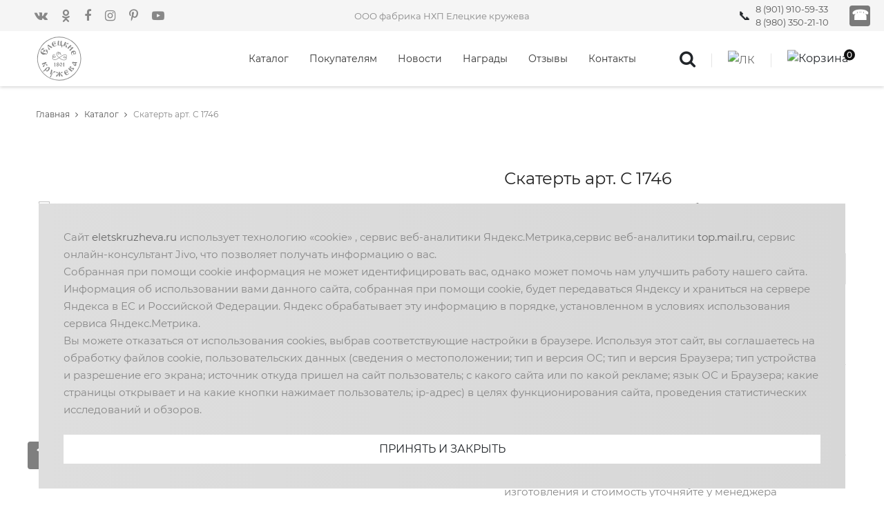

--- FILE ---
content_type: text/html; charset=UTF-8
request_url: https://eletskruzheva.ru/product/skatert-art-s-1746
body_size: 14984
content:
<!DOCTYPE html>
<html xml:lang="ru" lang="ru">
<head>
<meta http-equiv="Content-Type" content="text/html; charset=UTF-8" />
<meta name="robots" content="index, follow" />
<meta name="keywords" content="Скатерть арт. С 1746, 437 400 руб., Каталог, Елецкие кружева" />
<meta name="description" content="★ Купить Скатерть арт. С 1746 по цене 437 400 руб., Каталог ★ Елецкие кружева, доставка" />
<script data-skip-moving="true">(function(w, d, n) {var cl = "bx-core";var ht = d.documentElement;var htc = ht ? ht.className : undefined;if (htc === undefined || htc.indexOf(cl) !== -1){return;}var ua = n.userAgent;if (/(iPad;)|(iPhone;)/i.test(ua)){cl += " bx-ios";}else if (/Windows/i.test(ua)){cl += ' bx-win';}else if (/Macintosh/i.test(ua)){cl += " bx-mac";}else if (/Linux/i.test(ua) && !/Android/i.test(ua)){cl += " bx-linux";}else if (/Android/i.test(ua)){cl += " bx-android";}cl += (/(ipad|iphone|android|mobile|touch)/i.test(ua) ? " bx-touch" : " bx-no-touch");cl += w.devicePixelRatio && w.devicePixelRatio >= 2? " bx-retina": " bx-no-retina";if (/AppleWebKit/.test(ua)){cl += " bx-chrome";}else if (/Opera/.test(ua)){cl += " bx-opera";}else if (/Firefox/.test(ua)){cl += " bx-firefox";}ht.className = htc ? htc + " " + cl : cl;})(window, document, navigator);</script>


<link href="/bitrix/js/ui/design-tokens/dist/ui.design-tokens.css?172064226726358" type="text/css"  rel="stylesheet" />
<link href="/bitrix/js/ui/fonts/opensans/ui.font.opensans.css?17206413742555" type="text/css"  rel="stylesheet" />
<link href="/bitrix/js/main/popup/dist/main.popup.bundle.css?172064188929861" type="text/css"  rel="stylesheet" />
<link href="/local/templates/.default/components/bitrix/catalog.element/main2/style.css?17127399015508" type="text/css"  rel="stylesheet" />
<link href="/bitrix/components/arturgolubev/yandex.share/templates/.default/style.css?1629047712322" type="text/css"  rel="stylesheet" />
<link href="/local/components/elkruz/main.feedback/templates/callproduct/style.css?1760616658935" type="text/css"  rel="stylesheet" />
<link href="/local/templates/.default/components/bitrix/catalog.section/set/style.css?1645366195570" type="text/css"  rel="stylesheet" />
<link href="/local/tmplfiles/vendor/bootstrap/css/bootstrap.min.css?1604316446124962" type="text/css"  data-template-style="true"  rel="stylesheet" />
<link href="/local/tmplfiles/fonts/font-awesome-4.7.0/css/font-awesome.min.css?160431644531000" type="text/css"  data-template-style="true"  rel="stylesheet" />
<link href="/local/tmplfiles/fonts/themify/themify-icons.css?160431644616435" type="text/css"  data-template-style="true"  rel="stylesheet" />
<link href="/local/tmplfiles/fonts/Linearicons-Free-v1.0.0/icon-font.min.css?16043164457354" type="text/css"  data-template-style="true"  rel="stylesheet" />
<link href="/local/tmplfiles/fonts/elegant-font/html-css/style.css?160431644625237" type="text/css"  data-template-style="true"  rel="stylesheet" />
<link href="/local/tmplfiles/vendor/animate/animate.css?160431644623848" type="text/css"  data-template-style="true"  rel="stylesheet" />
<link href="/local/tmplfiles/vendor/css-hamburgers/hamburgers.min.css?160431644619686" type="text/css"  data-template-style="true"  rel="stylesheet" />
<link href="/local/tmplfiles/vendor/animsition/css/animsition.min.css?160431644627478" type="text/css"  data-template-style="true"  rel="stylesheet" />
<link href="/local/tmplfiles/vendor/select2/select2.min.css?160431644615196" type="text/css"  data-template-style="true"  rel="stylesheet" />
<link href="/local/tmplfiles/vendor/daterangepicker/daterangepicker.css?16043164468163" type="text/css"  data-template-style="true"  rel="stylesheet" />
<link href="/local/tmplfiles/vendor/slick/slick.css?16043164461776" type="text/css"  data-template-style="true"  rel="stylesheet" />
<link href="/local/tmplfiles/vendor/lightbox2/css/lightbox.min.css?16043164462846" type="text/css"  data-template-style="true"  rel="stylesheet" />
<link href="/local/tmplfiles/css/util.css?1748009940110452" type="text/css"  data-template-style="true"  rel="stylesheet" />
<link href="/local/tmplfiles/css/main.css?176061648950898" type="text/css"  data-template-style="true"  rel="stylesheet" />
<link href="/local/tmplfiles/css/jquery.fancybox.min.css?160431644612795" type="text/css"  data-template-style="true"  rel="stylesheet" />
<link href="/local/templates/.default/components/bitrix/search.form/top/style.css?1629373991732" type="text/css"  data-template-style="true"  rel="stylesheet" />
<link href="/local/templates/.default/components/bitrix/sale.basket.basket.line/.default/style.css?16043164464401" type="text/css"  data-template-style="true"  rel="stylesheet" />
<link href="/local/templates/main/template_styles.css?1737030711434" type="text/css"  data-template-style="true"  rel="stylesheet" />







	<meta name="viewport" content="width=device-width, initial-scale=1">
	<meta name="cmsmagazine" content="351820ed114bbfa0aa8ab0957b9aa984" />
    <meta name="yandex-verification" content="39db6ab34b15e84a" />
<meta property="og:type" content="website">
	<meta property="og:title" content="Скатерть арт. С 1746">
	<meta property="og:url" content="https://eletskruzheva.ru/product/skatert-art-s-1746">
	    <meta property="og:description" content="★ Купить Скатерть арт. С 1746 по цене 437 400 руб., Каталог ★ Елецкие кружева, доставка">
	    <meta property="og:image" content="/upload/dev2fun.imagecompress/webp/iblock/511/3yjkmq9krg88kmuy96njaivscgdv9j5r/zagruzka.webp"/>
    <meta property="og:image:width" content="1200">
    <meta property="og:image:height" content="763">
			
 <title>Скатерть арт. С 1746 | Елецкие кружева</title>
</head>
<body class="animsition" >
<div id="panel"></div>
	<header class="header1">
		<div class="container-menu-header" >
			<div class="topbar">
				<div class="topbar-social"><a href="https://vk.com/club58307403" class="topbar-social-item fa fa-vk" target="_blank"></a>
<a href="https://ok.ru/profile/576745640652" class="topbar-social-item fa fa-odnoklassniki" target="_blank"></a>
<a href="https://www.facebook.com/people/Eletskie-Kruzheva/100007458769495" class="topbar-social-item fa fa-facebook" target="_blank"></a>
<a href="https://www.instagram.com/eletskiekruzheva/" class="topbar-social-item fa fa-instagram" target="_blank"></a>
<a href="https://www.pinterest.ru/eletskiek/" class="topbar-social-item fa fa-pinterest-p" target="_blank"></a>
<a href="https://www.youtube.com/user/eletskruzheva" class="topbar-social-item fa fa-youtube-play" target="_blank"></a>
</div>
				<span class="topbar-child1">ООО фабрика НХП Елецкие кружева</span>
<!--                <div class="topbar-child2">--><!--</div>-->
                <span class="topbar-phone"><a href="tel:89019105933" title="" class="s-text7">8 (901) 910-59-33</a>
                    <a href="tel:89803502110" title="" class="s-text7">8 (980) 350-21-10</a>
                </span>
                                <a data-fancybox data-type="ajax" data-src="/ajax/form.php?type=callback" href="javascript:void(0);">
                    <div class="call r-button">&#9742;</div>
                </a>
            </div>
			<div class="wrap_header">
				<a href="/" class="logo">
					<img src="/local/tmplfiles/images/icons/logo.svg" alt="eletskruzheva.ru" class="logo-short">
					<img src="/local/tmplfiles/images/icons/logo__full.svg" alt="eletskruzheva.ru" class="logo-full">
									</a>
				

<div class="wrap_menu">
<nav class="menu">

<ul class="main_menu">

	<li>
		<a href="/catalog/" class="" >Каталог</a>
	</li>
	<li>
		<a href="/pokupatelyam/" class="" >Покупателям</a>
	</li>
	<li>
		<a href="/news/" class="" >Новости</a>
	</li>
	<li>
		<a href="/nagrady/" class="" >Награды</a>
	</li>
	<li>
		<a href="/otzyvy/" class="" >Отзывы</a>
	</li>
	<li>
		<a href="/kontakty/" class="" >Контакты</a>
	</li>
</ul>

</nav>
</div>


				<div class="header-icons">
                    <i class="icon-search fs-25 fa fa-search" aria-hidden="true"></i>
                    <span class="linedivide1"></span>
					<a href="/personal/profile/" class="header-wrapicon1 dis-block">
						<img src="/upload/dev2fun.imagecompress/webp/local/tmplfiles/images/icons/icon-header-01.webp" class="header-icon1" alt="ЛК">
					</a>
					<span class="linedivide1"></span>
					<div class="header-wrapicon2">
						<img src="/upload/dev2fun.imagecompress/webp/local/tmplfiles/images/icons/icon-header-02.webp" class="header-icon1 js-show-header-dropdown" alt="Корзина">
<span class="header-icons-noti" id="posCart">0</span>
						<div class="header-cart header-dropdown">
							<div class="header-cart-buttons">
								<div class="header-cart-wrapbtn">
									<a href="/personal/cart/" class="flex-c-m size1 bg1 bo-rad-20 hov1 s-text1 trans-0-4">
										Корзина
									</a>
								</div>

<!--								<div class="header-cart-wrapbtn">-->
<!--									<a href="/personal/order/" class="flex-c-m size1 bg1 bo-rad-20 hov1 s-text1 trans-0-4">-->
<!--										Заказать-->
<!--									</a>-->
<!--								</div>-->
							</div>
						</div>
					</div>
				</div>
                
<div class="search-product pos-relative bo4 of-hidden" id="search_line" style="">
	<form action="/search/">
	<input class="s-text p-l-23 p-r-50" type="text" name="q" placeholder="поиск">
       	<button class="btn-search flex-c-m ab-r-m color2 color0-hov trans-0-4">
		<i class="fs-25 fa fa-search" aria-hidden="true"></i>
	</button>
	</form>
</div>

			</div>
		</div>
		<div class="wrap_header_mobile">
			<a href="/" class="logo-mobile">ООО фабрика НХП Елецкие кружева</a>
			<div class="btn-show-menu">
				<div class="header-icons-mobile">
					<i class="icon-search fs-25 fa fa-search" aria-hidden="true"></i>
					<span class="linedivide2"></span>
					<a href="/personal/profile/" class="header-wrapicon1 dis-block">
						<img src="/upload/dev2fun.imagecompress/webp/local/tmplfiles/images/icons/icon-header-01.webp" class="header-icon1" alt="ЛК">
					</a>

					<span class="linedivide2"></span>

					<a href="/personal/cart/" class="header-wrapicon1 dis-block">
						<img src="/upload/dev2fun.imagecompress/webp/local/tmplfiles/images/icons/icon-header-02.webp" class="header-icon1" alt="Корзина">
					</a>
					</div>
				</div>

				<div class="btn-show-menu-mobile hamburger hamburger--squeeze">
					<span class="hamburger-box">
						<span class="hamburger-inner"></span>
					</span>
				</div>
				
<div class="search-product pos-relative bo4 of-hidden" id="search_line" style="">
	<form action="/search/">
	<input class="s-text p-l-23 p-r-50" type="text" name="q" placeholder="поиск">
       	<button class="btn-search flex-c-m ab-r-m color2 color0-hov trans-0-4">
		<i class="fs-25 fa fa-search" aria-hidden="true"></i>
	</button>
	</form>
</div>

			</div>

		<!--</div>-->

		<div class="wrap-side-menu" >
			<nav class="side-menu">
				<ul class="main-menu">
					<li class="item-topbar-mobile p-l-20 p-t-8 p-b-8"  style="min-height:42px;">
						<!-- <div class="topbar-child1">
							
<div class="search-product pos-relative bo4 of-hidden" id="search_line_main" style="position:absolute; right:8px;">
	<form action="/search/">
	<input class="s-text7 p-l-23 p-r-50" type="text" name="q" placeholder="поиск">
       	<button class="flex-c-m size5 ab-r-m color2 color0-hov trans-0-4">
		<i class="fs-12 fa fa-search" aria-hidden="true"></i>
	</button>
	</form>
</div>

						</div> -->
					</li>
										<li class="item-topbar-mobile p-l-10">
						<div class="topbar-social-mobile"><a href="https://vk.com/club58307403" class="topbar-social-item fa fa-vk" target="_blank"></a>
<a href="https://ok.ru/profile/576745640652" class="topbar-social-item fa fa-odnoklassniki" target="_blank"></a>
<a href="https://www.facebook.com/people/Eletskie-Kruzheva/100007458769495" class="topbar-social-item fa fa-facebook" target="_blank"></a>
<a href="https://www.instagram.com/eletskiekruzheva/" class="topbar-social-item fa fa-instagram" target="_blank"></a>
<a href="https://www.pinterest.ru/eletskiek/" class="topbar-social-item fa fa-pinterest-p" target="_blank"></a>
<a href="https://www.youtube.com/user/eletskruzheva" class="topbar-social-item fa fa-youtube-play" target="_blank"></a>
</div>
					</li>
						<li class="item-menu-mobile"><a href="/catalog/">Каталог</a></li>
	<li class="item-menu-mobile"><a href="/pokupatelyam/">Покупателям</a></li>
	<li class="item-menu-mobile"><a href="/news/">Новости</a></li>
	<li class="item-menu-mobile"><a href="/nagrady/">Награды</a></li>
	<li class="item-menu-mobile"><a href="/otzyvy/">Отзывы</a></li>
	<li class="item-menu-mobile"><a href="/kontakty/">Контакты</a></li>
				</ul>
			</nav>
		</div>
	</header>

<div class="bread-crumb bgwhite flex-w p-l-52 p-r-15 p-t-30 p-l-15-sm" itemscope itemtype="http://schema.org/BreadcrumbList"><span class="s-text17" itemprop="itemListElement" itemscope itemtype="http://schema.org/ListItem"><a class="s-text16" href="/" title="Главная" itemprop="item" id="bx_breadcrumb_0"><span itemprop="name">Главная</span><i class="fa fa-angle-right m-l-8 m-r-9" aria-hidden="true"></i><meta itemprop="position" content="1" /></a></span><span class="s-text17" itemprop="itemListElement" itemscope itemtype="http://schema.org/ListItem"><a class="s-text16" href="/catalog/catalog/" title="Каталог" itemprop="item" id="bx_breadcrumb_1"><span itemprop="name">Каталог</span><i class="fa fa-angle-right m-l-8 m-r-9" aria-hidden="true"></i><meta itemprop="position" content="2" /></a></span><span class="s-text17" itemprop="itemListElement" itemscope itemtype="http://schema.org/ListItem"><link href="" itemprop="item"><span itemprop="name">Скатерть арт. С 1746</span><meta itemprop="position" content="3" /></span></div>



<div class="container bgwhite p-t-35 p-b-80" itemscope itemtype="http://schema.org/Product">
    <span itemprop="name" style="display: none">Скатерть арт. С 1746</span>
	        <span itemprop="description" style="display: none">★ Купить Скатерть арт. С 1746 по цене 437 400 руб., Каталог ★ Елецкие кружева, доставка</span>
	    <div class="flex-w flex-sb">
        <div class="w-size13 p-t-30 respon5">

            <!-- Слайдеры -->

            

                <div class="wrapper-sliders flex-sb flex-w">
                    <div class="thumbnail-slider">
                                                                                                                <div class="thumbnail-slider__item" data-thumb="/upload/dev2fun.imagecompress/webp/resize_cache/iblock/8b5/6zv3nnhv644gv3y72r92rmu5we4jd3o0/60_60_2/724b0a2b5fbb3c87082ea74a006a744bbd05de09.webp">
                                    <img src="/upload/dev2fun.imagecompress/webp/resize_cache/iblock/8b5/6zv3nnhv644gv3y72r92rmu5we4jd3o0/60_60_2/724b0a2b5fbb3c87082ea74a006a744bbd05de09.webp" alt="Скатерть арт. С 1746" itemprop="image">
                                </div>
                                                                        </div>

                    <div class="general-slider">
                                                                                        <div class="general-slider__item" data-thumb="41658">
                                    <a href="/upload/dev2fun.imagecompress/webp/iblock/8b5/6zv3nnhv644gv3y72r92rmu5we4jd3o0/724b0a2b5fbb3c87082ea74a006a744bbd05de09.webp" data-fancybox="gallery" data-caption="Скатерть арт. С 1746">
                                        <img  data-lazy="/upload/dev2fun.imagecompress/webp/iblock/8b5/6zv3nnhv644gv3y72r92rmu5we4jd3o0/724b0a2b5fbb3c87082ea74a006a744bbd05de09.webp" alt="Скатерть арт. С 1746">
                                    </a>
                                </div>
                                                    </div>
                </div>
			
<div class="yandex-share-panel ar_al_right">
		<div class="ya-share-wrap"><div class="ya-share2" data-services="vkontakte,facebook,odnoklassniki,viber,whatsapp,telegram"  ></div></div>
</div>
        </div>
		        <div class="w-size14 p-t-30 respon5" itemprop="offers" itemscope itemtype="http://schema.org/Offer">
            <h4 class="product-detail-name m-text16 p-b-13" itemprop="name">Скатерть арт. С 1746</h4>
            <span class="m-text17" id="price" itemprop="price">
                    <span>Цена: <span id="PRICE">437 400 руб.</span></span>
            </span>
            <p class="s-text8 p-t-10"></p>
            <div class="action-add p-t-30 p-b-30">
                <div class="flex-m flex-w p-b-10">
                    <div class="s-text15 w-size15 t-center">
                        Вариант
                    </div>
                    <div class="rs2-select2 rs3-select2 bo4 of-hidden w-size16">
                        <select class="selection-2" name="offers" id="offers">
							                                <option value="56399"  selected>Скатерть арт. С 1746</option>
							                        </select>
                    </div>
                </div>
				                <div class="flex-c-str flex-w p-t-10">
                    <div class="flex-m flex-w">
                                                <div class="flex-w bo5 of-hidden m-r-22 m-l-22 m-t-10 m-b-10">
                            <button class="btn-num-product-down color1 flex-c-m size7 bg8 eff2">
                                <i class="fs-12 fa fa-minus" aria-hidden="true"></i>
                            </button>

                            <input class="size8 m-text18 t-center num-product" type="number" name="num-product" id="num-product" value="1">

                            <button class="btn-num-product-up color1 flex-c-m size7 bg8 eff2">
                                <i class="fs-12 fa fa-plus" aria-hidden="true"></i>
                            </button>
                        </div>
                                                <div class="btn-addcart-product-detail size9 trans-0-4 m-t-10 m-b-10">
                                                        <a class="flex-c-m sizefull bg1 bo-rad-23 hov1 s-text1 trans-0-4 card-btn" href="javascript:void(0)" data-id="56399">
								В корзину                            </a>
                        </div>
                    </div>
                </div>
                <!--                    -->                <!--                    <p class="s-text8">-->
                <!--                            Для оформления заказа пожалуйста, <a href="/personal/profile/"> авторизуйтесь</a>-->
                <!--                    </p>-->
                <!--                    -->            </div>


            <!-- Размеры -->
			                <div class="wrap-dropdown-content bo6 p-t-15 p-b-14 sizes">
                    <h5 class="js-toggle-dropdown-content flex-sb-m cs-pointer m-text19 color0-hov trans-0-4">
                        Размеры
                    </h5>
                    <div class="itemProductSizes" id="Size">
																																																																												                                        <button class="itemProductSize itemProductSizeActive"  data-sizename="250х170">250х170</button>
																																					                    </div>
                </div>
			

            <!-- Цвета -->
            
            			                <div class="p-t-15 p-b-14 "><p>Цена изделия меняется в зависимости от размера. Сроки изготовления и стоимость уточняйте у менеджера</p></div>
			
            <div class="wrap-dropdown-content p-t-15 p-b-14 ">
                <h5 class="js-toggle-dropdown-content flex-sb-m cs-pointer m-text19 color0-hov trans-0-4">
                    <a data-fancybox="" data-src="#size_chart" href="javascript:void(0);">Размерная сетка</a>
                </h5>
                <div class="dis-none p-t-15 p-b-23">
					<div id="size_chart">
    <div class="blog-detail-txt p-t-15"><h4 class="p-b-11 m-text24">Таблицы размеров</h4>
        <p class="p-b-25"><img width="120" alt="Таблица женских размеров"
                               src="/upload/ammina.optimizer/svg/images/sizes.svg" data-uk-svg="" class=""><br><br></p>
        <ol>
            <li><p><b>Рост</b><br> измеряется вертикально от пола до верхней точки головы </p></li>
            <li><p><b>Обхват груди</b><br> измеряется горизонтально вокруг туловища по наиболее выступающим точкам груди
                    и лопаток </p></li>
            <li><p><b>Обхват талии</b><br> измеряется горизонтально вокруг талии на уровне пупка </p></li>
            <li><p><b>Обхват бёдер</b><br> измеряется горизонтально вокруг бёдер по наиболее выступающим точкам ягодиц
                </p></li>
        </ol>
        <h3>Женские размеры:</h3> <br>
        <table class="table-size">
            <thead>
            <tr>
                <th> Размер</th>
                <th> Рост (см)</th>
                <th> Обхват груди (см)</th>
                <th> Обхват бёдер (см)</th>
            </tr>
            </thead>
            <tbody>
            <tr>
                <td> 42</td>
                <td> 164</td>
                <td> 84</td>
                <td> 92</td>
            </tr>
            <tr>
                <td> 44</td>
                <td> 164</td>
                <td> 88</td>
                <td> 96</td>
            </tr>
            <tr>
                <td> 46</td>
                <td> 164</td>
                <td> 92</td>
                <td> 100</td>
            </tr>
            <tr>
                <td> 48</td>
                <td> 164</td>
                <td> 96</td>
                <td> 104</td>
            </tr>
            <tr>
                <td> 50</td>
                <td> 164</td>
                <td> 100</td>
                <td> 108</td>
            </tr>
            <tr>
                <td> 52</td>
                <td> 164</td>
                <td> 104</td>
                <td> 112</td>
            </tr>
            <tr>
                <td> 54</td>
                <td> 164</td>
                <td> 108</td>
                <td> 116</td>
            </tr>
            <tr>
                <td> 56</td>
                <td> 164</td>
                <td> 112</td>
                <td> 120</td>
            </tr>
            <tr>
                <td> 58</td>
                <td> 164</td>
                <td> 116</td>
                <td> 124</td>
            </tr>
            <tr>
                <td> 60</td>
                <td> 164</td>
                <td> 120</td>
                <td> 128</td>
            </tr>
            </tbody>
        </table>
        <br><br><br><br>
        <h3>Мужские размеры:</h3> <br>
        <table class="table-size">
            <thead>
            <tr>
                <th> Размер</th>
                <th> Рост (см)</th>
                <th> Обхват груди (см)</th>
                <th> Обхват бёдер (см)</th>
            </tr>
            </thead>
            <tbody>
            <tr>
                <td> 46</td>
                <td> 176 / 182</td>
                <td> 92</td>
                <td> 74</td>
            </tr>
            <tr>
                <td> 48</td>
                <td> 176 / 182</td>
                <td> 96</td>
                <td> 78</td>
            </tr>
            <tr>
                <td> 50</td>
                <td> 176 / 182</td>
                <td> 100</td>
                <td> 82</td>
            </tr>
            <tr>
                <td> 52</td>
                <td> 176 / 182</td>
                <td> 104</td>
                <td> 86</td>
            </tr>
            <tr>
                <td> 54</td>
                <td> 176 / 182</td>
                <td> 108</td>
                <td> 90</td>
            </tr>
            <tr>
                <td> 56</td>
                <td> 176 / 182</td>
                <td> 112</td>
                <td> 94</td>
            </tr>
            <tr>
                <td> 58</td>
                <td> 176 / 182</td>
                <td> 116</td>
                <td> 98</td>
            </tr>
            <tr>
                <td> 60</td>
                <td> 176 / 182</td>
                <td> 120</td>
                <td> 102</td>
            </tr>
            <tr>
                <td> 62</td>
                <td> 176 / 182</td>
                <td> 124</td>
                <td> 106</td>
            </tr>
            <tr>
                <td> 64</td>
                <td> 176 / 182</td>
                <td> 128</td>
                <td> 110</td>
            </tr>
            </tbody>
        </table>
        <br><br><br><br>
        <h3>Детские размеры:</h3> <br>
        <table class="table-size2">
            <thead>
            <tr>
                <th> Размер</th>
                <th> Рост (см)</th>
                <th> Вес (кг)</th>
                <th> Обхват груди (см)</th>
                <th> Обхват бёдер (см)</th>
                <th> Возраст</th>
            </tr>
            </thead>
            <tbody>
            <tr>
                <td> -</td>
                <td> 68</td>
                <td> 7-9</td>
                <td> -</td>
                <td> -</td>
                <td> 3-6 мес</td>
            </tr>
            <tr>
                <td> -</td>
                <td> 74</td>
                <td> 9-11</td>
                <td> -</td>
                <td> -</td>
                <td> 6-12 мес</td>
            </tr>
            <tr>
                <td> -</td>
                <td> 80</td>
                <td> 9-11</td>
                <td> -</td>
                <td> -</td>
                <td> 18-24 мес</td>
            </tr>
            <tr>
                <td> -</td>
                <td> 86</td>
                <td> 11-14</td>
                <td> -</td>
                <td> -</td>
                <td> 18-24 мес</td>
            </tr>
            <tr>
                <td> 24</td>
                <td> 92</td>
                <td> 11-15</td>
                <td> 48</td>
                <td> 48</td>
                <td> 2-2,5 года</td>
            </tr>
            <tr>
                <td> -</td>
                <td> 98</td>
                <td> 15-18</td>
                <td> -</td>
                <td> -</td>
                <td> 2,5-3 года</td>
            </tr>
            <tr>
                <td> 26</td>
                <td> 104</td>
                <td> 15-19</td>
                <td> 52</td>
                <td> 52</td>
                <td> 3-4 года</td>
            </tr>
            <tr>
                <td> 28</td>
                <td> 110</td>
                <td> 19-25</td>
                <td> 56</td>
                <td> 56</td>
                <td> 4-5 лет</td>
            </tr>
            <tr>
                <td> -</td>
                <td> 116</td>
                <td> 20-25</td>
                <td> -</td>
                <td> -</td>
                <td> 5-6 лет</td>
            </tr>
            <tr>
                <td> 30</td>
                <td> 122</td>
                <td> 25-30</td>
                <td> 60</td>
                <td> 60</td>
                <td> 6-7 лет</td>
            </tr>
            <tr>
                <td> 32</td>
                <td> 128</td>
                <td> 25-32</td>
                <td> 64</td>
                <td> 64</td>
                <td> 8-9 лет</td>
            </tr>
            <tr>
                <td> 34</td>
                <td> 134</td>
                <td> 31-35</td>
                <td> 68</td>
                <td> 68</td>
                <td> 8-9 лет</td>
            </tr>
            <tr>
                <td> 36</td>
                <td> 140</td>
                <td> 35-37</td>
                <td> 72</td>
                <td> 72</td>
                <td> 10-11 лет</td>
            </tr>
            <tr>
                <td> 38</td>
                <td> 146</td>
                <td> 35-38</td>
                <td> 76</td>
                <td> 76</td>
                <td> 10-11 лет</td>
            </tr>
            <tr>
                <td> 40</td>
                <td> 152</td>
                <td> 35-38</td>
                <td> 80</td>
                <td> 80</td>
                <td> 11-12 лет</td>
            </tr>
            </tbody>
        </table>
        <br><br><br><br>
        <h3>Размеры постельного белья:</h3>
        <table class="table-size3">
            <thead>
            <tr>
                <th> Наименование</th>
                <th> Состав набора (шт)</th>
                <th> Размеры (см)</th>
            </tr>
            </thead>
            <tbody>
            <tr>
                <td> Комплект постельного белья<br> 1,5-спальный</td>
                <td> пододеяльник - 1<br> наволочка - 2<br> простынь - 1</td>
                <td> пододеяльник 215x143<br> наволочка 70x70<br> простынь 214x149</td>
            </tr>
            <tr>
                <td> Комплект постельного белья<br> 2-спальный</td>
                <td> пододеяльник - 1<br> наволочка - 2<br> простынь - 1</td>
                <td> пододеяльник 215x175<br> наволочка 70x70<br> простынь 216x180</td>
            </tr>
            <tr>
                <td> Комплект постельного белья<br> 2-спальный с евро-простынью</td>
                <td> пододеяльник - 1<br> наволочка - 2<br> простынь - 1</td>
                <td> пододеяльник 215x175<br> наволочка 70x70<br> простынь 220x240</td>
            </tr>
            <tr>
                <td> Комплект постельного белья<br> семейный</td>
                <td> пододеяльник - 2<br> наволочка - 2<br> простынь - 1</td>
                <td> пододеяльник 215x143<br> наволочка 70x70<br> простынь 220x240</td>
            </tr>
            <tr>
                <td> Комплект постельного белья<br> евро</td>
                <td> пододеяльник - 1<br> наволочка - 2<br> простынь - 1</td>
                <td> пододеяльник 220x240<br> наволочка 70x70<br> простынь 220x240</td>
            </tr>
            <tr>
                <td> Комплект постельного белья<br> евро с 4 наволочками</td>
                <td> пододеяльник - 1<br> наволочка - 4<br> простынь - 1</td>
                <td> пододеяльник 220x240<br> наволочка 70x70, 50x70<br> простынь 220x240</td>
            </tr>
            <tr>
                <td> Комплект постельного белья<br> детский</td>
                <td> пододеяльник - 1<br> наволочка - 1<br> простынка-уголок - 1</td>
                <td> пододеяльник 125x120<br> наволочка 47x35<br> простынка 100x90</td>
            </tr>
            <tr>
                <td> Комплект постельного белья<br> детский</td>
                <td> пододеяльник - 1<br> наволочка - 1<br> простынь - 1</td>
                <td> пододеяльник 147x112<br> наволочка 60x40<br> простынь 142x96</td>
            </tr>
            </tbody>
        </table>
    </div>
</div>                </div>
            </div>

            <!-- Обратный звонок  -->
            <div class="wrap-dropdown-content bo6 p-t-15 p-b-14 ">
                <h5 class="js-toggle-dropdown-content flex-sb-m cs-pointer m-text19 color0-hov trans-0-4">
                    Закажите обратный звонок
                </h5>
                <div id="prod-feedback">
					<div id="comp_ce4aba7a75567e457f7340602d945f60"><div class="mfeedback">


<form action="/product/skatert-art-s-1746?CODE=skatert-art-s-1746" method="POST"><input type="hidden" name="bxajaxid" id="bxajaxid_ce4aba7a75567e457f7340602d945f60_8BACKi" value="ce4aba7a75567e457f7340602d945f60" /><input type="hidden" name="AJAX_CALL" value="Y" /><input type="hidden" name="sessid" id="sessid" value="0be1c227ee31a373346ec566f351104f" />	<div class="mf-name prod-input">
		<input placeholder="Ваше Имя" type="text" name="user_name" value="">
	</div>
	<div class="mf-email prod-input">
		<input placeholder="Ваш телефон" type="text" name="user_phone" value="">
	</div>
		<input type="hidden" name="MESSAGE" value="/product/skatert-art-s-1746">
		<input type="hidden" name="PARAMS_HASH" value="e73e2080adc6073bf89dbba05426858d">
    <input type="hidden" name="TYPE" value="">

 	<label class="mf-checkbox">
		<div class="mf-checkbox__checkmark"></div>
		<input type="checkbox" name="agree" checked>
		<div class="mf-checkbox__text">
			Отправляя формы вы соглашаетесь с <a href="https://eletskruzheva.ru/privacy_policy/" target="_blank">правилами политики конфиденциальности</a> 
		</div>
	</label>

    <div class="w-size25 m-t-10 m-b-10">
	    <input type="submit" name="submit" class="trans-0-4 hov1 bo-rad-23 bg1 s-text1" value="Отправить">
    </div>
</form>
</div></div>                </div>
                <!--                <div class="fastOrder">-->
                <!--                    <form class="fastOrderForm" method="post" action="/ajax/fast-order.php">-->
                <!--                        <input type="hidden" name="sessid" id="sessid" value="1f0b313a346456b857e7857c01f24340">-->
                <!--                        <div class="fastOrderElement fastOrderElementRequired">-->
                <!--                            <input type="text" required="" name="PROPERTY[112][0]" placeholder="Имя" class="size2 m-text18 t-center hf-validated hf-invalid" aria-invalid="true">-->
                <!--                        </div>-->
                <!--                        <div class="fastOrderElement fastOrderElementRequired">-->
                <!--                            <input type="tel" required="" name="PROPERTY[112][0]" placeholder="Номер телефона" data-type-mismatch="Введите корректный номер телефона" data-value-missing="Введите номер телефона" class="size2 m-text18 t-center hf-validated hf-invalid" aria-invalid="true">-->
                <!--                        </div>-->
                <!--                        <input type="hidden" name="PROPERTY[110][0]" value=" L827ser21">-->
                <!--                        <input type="hidden" name="PROPERTY[111][0]" value="Сумочка">-->
                <!--                        <input type="hidden" name="iblock_submit" value="1">-->
                <!--                        <input type="hidden" id="g-recaptcha-response-fastorder" name="g-recaptcha-response" value="[base64]">-->
                <!--                        <div class="fastOrderFooter">-->
                <!--                            <button type="submit" class="flex-c-m sizefull bg1 bo-rad-23 hov1 s-text1 trans-0-4 card-btn">Заказать</button>-->
                <!--                        </div>-->
                <!--                        <div class="fastOrderError"></div>-->
                <!--                    </form>-->
                <!--                    <div class="fastOrderAnswer"></div>-->
                <!--                </div>-->

            </div>


            <!-- Описание  -->
            <div id="props">
                <div class="wrap-dropdown-content bo6 p-t-15 p-b-14 active-dropdown-content" itemprop="description">
                    <h5 class="js-toggle-dropdown-content flex-sb-m cs-pointer m-text19 color0-hov trans-0-4">
                        Описание
                        <i class="down-mark fs-12 color1 fa fa-minus dis-none" aria-hidden="true"></i>
                        <i class="up-mark fs-12 color1 fa fa-plus" aria-hidden="true"></i>
                    </h5>
                    <div class="dropdown-content dis-none p-t-15 ">
                        <p class="s-text8">
                            Артикул: <span id="ITEM_CODE2">С 1746</span>
                        </p>
                    </div>

					
																																						                                            <div class="dropdown-content dis-none p-t-15 ">
                            <p class="s-text8">
                                Рисунок: <span id="ITEM_CODE2">32-05</span>
                            </p>
                        </div>
                    					

											

						                            <div class="dropdown-content dis-none p-t-15 ">
                                <p class="s-text8">
									Размер: <span id="SIZE2_TXT">250х170</span>
                                </p>
                            </div>
											

						                            <div class="dropdown-content dis-none p-t-15 ">
                                <p class="s-text8">
									Оформление: <span id="OFORMLENIYE">Ручное кружевоплетение</span>
                                </p>
                            </div>
											

						                            <div class="dropdown-content dis-none p-t-15 ">
                                <p class="s-text8">
									Материал: <span id="MATERIAL_TXT">Хлопок, лен</span>
                                </p>
                            </div>
											
                                    </div>
                <div class="wrap-dropdown-content bo7 p-t-15 p-b-14">
                    <h5 class="js-toggle-dropdown-content flex-sb-m cs-pointer m-text19 color0-hov trans-0-4">
                        Дополнительная информация
                        <i class="down-mark fs-12 color1 fa fa-minus dis-none" aria-hidden="true"></i>
                        <i class="up-mark fs-12 color1 fa fa-plus" aria-hidden="true"></i>
                    </h5>

                    <div class="dropdown-content dis-none p-t-15 p-b-23">
                        <p class="s-text8">
							<p>Изящная кружевная скатерть станет украшением любого праздничного стола, сделав его просто роскошным. Смотрится это изделие очень элегантно и эстетично, и никогда не выходит из моды.</p>

<p>Кружевная скатерть может стать эксклюзивным, оригинальным и незабываемым подарком.</p>                        </p>
                    </div>
                </div>
            </div>


            <!-- Отзывы  -->
            <div class="wrap-dropdown-content bo7 p-t-15 p-b-14">
                <h5 class="js-toggle-dropdown-content flex-sb-m cs-pointer m-text19 color0-hov trans-0-4">
                    Отзывы (0)
                    <i class="down-mark fs-12 color1 fa fa-minus dis-none" aria-hidden="true"></i>
                    <i class="up-mark fs-12 color1 fa fa-plus" aria-hidden="true"></i>
                </h5>
                <div class="dropdown-content dis-none p-t-15 p-b-23">
					                </div>

                <div class="dropdown-content dis-none p-t-15 p-b-23">
                    <form class="leave-comment">
                        <p class="m-b-15">Отзыв будет опубликован после проверки модератором
                        </p>
                        <input type="hidden" name="prodID" value="56398" />
                        <input type="hidden" name="type" value="addReview" />
                        <textarea class="dis-block s-text7 size20 bo4 p-l-22 p-r-22 p-t-13 m-b-15" name="message"></textarea>
                        <div class="w-size25">
                            <button class="flex-c-m size2 bg1 bo-rad-23 hov1 m-text3 trans-0-4 review-btn">
                                Отправить
                            </button>
                        </div>
                    </form>
                </div>
            </div>
        </div>
        </div>
    </div>
</div>

    <div id="comp_dc4bb52b19a26ad0043ae63e2e836518"><div id="elem-block" class="set-block">

    <div class="container">
<div class="row">
</div>

    </div>


</div>
</div><div id="dropDownSelect2"></div>

<div id="elem-block">


<section class="relateproduct bgwhite p-t-45 p-b-138">
	<div class="container">
		<div class="sec-title p-b-60">
			<h3 class="m-text5 t-center">
				Похожие товары			</h3>
		</div>


			<div class="wrap-slick2">
				<div class="slick2">




					<div class="item-slick2 p-l-15 p-r-15">
						<!-- Block2 -->
						<div class="block2">
							<div class="block2-img wrap-pic-w of-hidden pos-relative">
								<a href="/product/salfetka-art-s-679/"><img src="/upload/dev2fun.imagecompress/webp/resize_cache/iblock/ff7/jn4dzx1hrfuz7vi9eas5bxggv24app4j/720_960_1/S-679-_5_.webp" alt="Салфетка арт. С 679"></a>
															</div>
							<div class="block2-txt p-t-20">
								<a href="/product/salfetka-art-s-679/" class="block2-name dis-block s-text3 p-b-5">
									Салфетка арт. С 679								</a>
															</div>
						</div>
					</div>


					<div class="item-slick2 p-l-15 p-r-15">
						<!-- Block2 -->
						<div class="block2">
							<div class="block2-img wrap-pic-w of-hidden pos-relative">
								<a href="/product/kole-art-s-435/"><img src="/upload/dev2fun.imagecompress/webp/resize_cache/iblock/77a/cj1fxejx20nr5pq12kmak1uo3rdlqmfl/720_960_1/S-435-_14_.webp" alt="Колье арт. С 435"></a>
															</div>
							<div class="block2-txt p-t-20">
								<a href="/product/kole-art-s-435/" class="block2-name dis-block s-text3 p-b-5">
									Колье арт. С 435								</a>
															</div>
						</div>
					</div>


					<div class="item-slick2 p-l-15 p-r-15">
						<!-- Block2 -->
						<div class="block2">
							<div class="block2-img wrap-pic-w of-hidden pos-relative">
								<a href="/product/rushnik-svadebnyy-art-s-1275/"><img src="/upload/dev2fun.imagecompress/webp/resize_cache/iblock/7e1/0moyhf8fvjuta28nimarqfo4nxneqdjd/720_960_1/zagruzka.webp" alt="Рушник свадебный арт. С 1275"></a>
															</div>
							<div class="block2-txt p-t-20">
								<a href="/product/rushnik-svadebnyy-art-s-1275/" class="block2-name dis-block s-text3 p-b-5">
									Рушник свадебный арт. С 1275								</a>
															</div>
						</div>
					</div>


					<div class="item-slick2 p-l-15 p-r-15">
						<!-- Block2 -->
						<div class="block2">
							<div class="block2-img wrap-pic-w of-hidden pos-relative">
								<a href="/product/salfetka-paradnaya-art-s2717v/"><img src="/upload/dev2fun.imagecompress/webp/resize_cache/iblock/7cd/td0qfgtmtaifpclybfqg1t2rz89fbtxy/720_960_1/zagruzka-_10_.webp" alt="Салфетка &quot;Парадная&quot; арт. С 2717В"></a>
															</div>
							<div class="block2-txt p-t-20">
								<a href="/product/salfetka-paradnaya-art-s2717v/" class="block2-name dis-block s-text3 p-b-5">
									Салфетка &quot;Парадная&quot; арт. С 2717В								</a>
															</div>
						</div>
					</div>


					<div class="item-slick2 p-l-15 p-r-15">
						<!-- Block2 -->
						<div class="block2">
							<div class="block2-img wrap-pic-w of-hidden pos-relative">
								<a href="/product/ikona-kazanskoy-presvyatoy-bogoroditsy-art-c-2073/"><img src="/upload/dev2fun.imagecompress/webp/resize_cache/iblock/81c/2njeo0ovahabqru5phkipg8ezd3wgtqo/720_960_1/zagruzka.webp" alt="Икона Казанской Пресвятой Богородицы арт. C 2073"></a>
															</div>
							<div class="block2-txt p-t-20">
								<a href="/product/ikona-kazanskoy-presvyatoy-bogoroditsy-art-c-2073/" class="block2-name dis-block s-text3 p-b-5">
									Икона Казанской Пресвятой Богородицы арт. C 2073								</a>
															</div>
						</div>
					</div>


					<div class="item-slick2 p-l-15 p-r-15">
						<!-- Block2 -->
						<div class="block2">
							<div class="block2-img wrap-pic-w of-hidden pos-relative">
								<a href="/product/rushnik-paskhalnyy-art-s-856/"><img src="/upload/dev2fun.imagecompress/webp/resize_cache/iblock/3cc/8gqtu29kkfqi3vdl3ragawe1rg5d64sz/720_960_1/zagruzka.webp" alt="Рушник пасхальный арт. С 856"></a>
															</div>
							<div class="block2-txt p-t-20">
								<a href="/product/rushnik-paskhalnyy-art-s-856/" class="block2-name dis-block s-text3 p-b-5">
									Рушник пасхальный арт. С 856								</a>
															</div>
						</div>
					</div>


</div>
</div>

</div>

</section>



<!-- Footer -->
<footer class="bg6 p-t-25 p-b-25 p-l-45 p-r-45">
	<div class="flex-w p-b-45">
		<div class="w-size6 p-t-30 p-l-15 p-r-15 respon3">
			<h4 class="s-text12 p-b-30">
				Елецкие кружева
			</h4>

			<div>
				<p class="s-text7 w-size27">
					г. Елец, ул. Карла Маркса, 22
				</p>

				<div class="flex-m p-t-30"><a href="https://vk.com/club58307403" class="topbar-social-item fa fa-vk" target="_blank"></a>
<a href="https://ok.ru/profile/576745640652" class="topbar-social-item fa fa-odnoklassniki" target="_blank"></a>
<a href="https://www.facebook.com/people/Eletskie-Kruzheva/100007458769495" class="topbar-social-item fa fa-facebook" target="_blank"></a>
<a href="https://www.instagram.com/eletskiekruzheva/" class="topbar-social-item fa fa-instagram" target="_blank"></a>
<a href="https://www.pinterest.ru/eletskiek/" class="topbar-social-item fa fa-pinterest-p" target="_blank"></a>
<a href="https://www.youtube.com/user/eletskruzheva" class="topbar-social-item fa fa-youtube-play" target="_blank"></a>
				</div>
			</div>
		</div>

		<div class="w-size8 p-t-30 p-l-15 p-r-15 respon4">
			<h4 class="s-text12 p-b-30">
				Звоните нам!
			</h4>
			<ul>
				<li class="p-b-9"><a href="tel:+79803502110" title="звонить ПН-ЧТ 8:00 - 17:00"
						class="s-text7">Интернет-магазин: &#128241; +7 (901) 910-59-33</a></li>
				<li class="p-b-9"><a href="tel:+79803502110" title="звонить ПН-ЧТ 8:00 - 17:00" class="s-text7">Заказ:
						&#128241; +7 (980) 350-21-10</a></li>
				<li class="p-b-9"><a href="tel:+74746720205" title="звонить ПН-ЧТ 8:00 - 17:00" class="s-text7">Фабрика:
						&#128222; +7 (47467) 2-02-05</a></li>
				<li class="p-b-9"><a href="tel:+79107421122" title="звонить ПН-ЧТ 8:00 - 17:00" class="s-text7">
						&#128241; +7 (910) 742-11-22</a></li></span>
			</ul>

		</div>

		<div class="w-size7 p-t-30 p-l-15 p-r-15 respon4">
			<h4 class="s-text12 p-b-30">
				Новости
			</h4>
			<ul>
				<li class="p-b-9"><a href="/sobyitiya/" class="s-text7">События фабрики</a></li>
				<li class="p-b-9"><a href="/video/" class="s-text7">Видео</a></li>
				<li class="p-b-9"><a href="/grafik/" class="s-text7">График выставок</a></li>
				<li class="p-b-9"><a href="/smi/" class="s-text7">СМИ</a></li>
			</ul>


		</div>

		<div class="w-size7 p-t-30 p-l-15 p-r-15 respon4">
			<h4 class="s-text12 p-b-30">
				О нас
			</h4>
			<ul>
				<li class="p-b-9"><a href="/pokupatelyam/about/" class="s-text7">О компании</a></li>
				<li class="p-b-9"><a href="/privacy_policy/" class="s-text7">Политика конфиденциальности</a></li>
			</ul>

		</div>

	</div>

	<div class="t-center p-l-15 p-r-15">
		<div class="t-center s-text8 p-t-20">
			© Официальный сайт ООО фабрика НХП "Елецкие кружева"
		</div>



		<noscript>
			<div style="position:absolute;left:-10000px;">
				<img src="//top-fwz1.mail.ru/counter?id=2507345;js=na" style="border:0;" height="1" width="1"
					alt="Рейтинг@Mail.ru" />
			</div>
		</noscript>
		<!-- &#x2f;&#x2f;&#x52;&#x61;&#116;&#105;&#x6e;&#x67;&#x40;&#77;&#x61;&#105;&#108;&#x2e;&#x72;u counter -->
		<!-- &#82;&#97;&#x74;&#x69;&#110;&#x67;&#64;&#77;&#97;&#x69;&#x6c;&#46;&#114;&#x75; logo -->

		<!-- &#x2f;&#x2f;&#82;&#x61;&#116;&#x69;&#110;&#x67;&#x40;&#x4d;&#97;&#x69;&#x6c;&#x2e;&#114;&#117; logo -->
		<!-- Yandex.Metrika informer -->
		<a href="https://metrika.yandex.ru/stat/?id=25030496&amp;from=informer" target="_blank" rel="nofollow"><img
				src="https://informer.yandex.ru/informer/25030496/1_0_FFFFFFFF_EFEFEFFF_0_pageviews"
				style="width:80px; height:15px; border:0;" alt="Яндекс.Метрика"
				title="Яндекс.Метрика: данные за сегодня (просмотры)"
				onclick="try{Ya.Metrika.informer( { i:this,id:25030496,lang:'ru'});return false}catch(e){ }" /></a>
		<!-- /Yandex.Metrika informer -->
		<!-- Yandex.Metrika counter -->
				<noscript>
			<div><img src="https://mc.yandex.ru/watch/25030496" style="position:absolute; left:-9999px;" alt="" /></div>
		</noscript>
		<!-- /Yandex.Metrika counter -->




	</div>
</footer>

<div class="cookie-popup" id="cookie-popup">
	<div class="cookie-popup__inner">
		<div class="cookie-popup__text"><p>Сайт <a href="https://eletskruzheva.ru">eletskruzheva.ru</a> использует технологию «cookie» , сервис веб-аналитики Яндекс.Метрика,сервис веб-аналитики <a href="https://top.mail.ru" target="_blank">top.mail.ru</a>, сервис онлайн-консультант Jivo,  что позволяет получать информацию о вас. </p>
<p>Собранная при помощи cookie информация не может идентифицировать вас, однако может помочь нам улучшить работу нашего сайта. Информация об использовании вами данного сайта, собранная при помощи cookie, будет передаваться Яндексу и храниться на сервере Яндекса в ЕС и Российской Федерации. Яндекс обрабатывает эту информацию в порядке, установленном в условиях использования сервиса Яндекс.Метрика. </p>
<p>Вы можете отказаться от использования cookies, выбрав соответствующие настройки в браузере. Используя этот сайт, вы соглашаетесь на обработку файлов cookie, пользовательских данных (сведения о местоположении; тип и версия ОС; тип и версия Браузера; тип устройства и разрешение его экрана; источник откуда пришел на сайт пользователь; с какого сайта или по какой рекламе; язык ОС и Браузера; какие страницы открывает и на какие кнопки нажимает пользователь; ip-адрес) в целях функционирования сайта, проведения статистических исследований и обзоров. </p>
</div>
		<div class="cookie-popup__btn" data-close-cookie>Принять и закрыть</div>
		<img src="/upload/dev2fun.imagecompress/webp/local/tmplfiles/images/cookie-decor.webp" alt="" class="cookie-popup__decor">
	</div>
</div>

<a data-fancybox data-type="ajax" data-src="/ajax/form.php?type=.default" href="javascript:void(0);">
	<div class="quest r-button">?</div>
</a>
<a data-fancybox data-type="ajax" data-src="/ajax/form.php?type=callback" href="javascript:void(0);">
	<div class="call-up r-button">&#9742;</div>
</a>
<!--	<div id="feedback">-->
<!--	--><!--	</div>-->

<!--	<div id="callback">-->
<!--	--><!--	</div>-->

<div class="btn-back-to-top bg0-hov" id="myBtn">
	<span class="symbol-btn-back-to-top">
		<i class="fa fa-angle-double-up" aria-hidden="true"></i>
	</span>
</div>

<div id="dropDownSelect1"></div>

<script>if(!window.BX)window.BX={};if(!window.BX.message)window.BX.message=function(mess){if(typeof mess==='object'){for(let i in mess) {BX.message[i]=mess[i];} return true;}};</script>
<script>(window.BX||top.BX).message({"pull_server_enabled":"Y","pull_config_timestamp":1588929294,"pull_guest_mode":"N","pull_guest_user_id":0});(window.BX||top.BX).message({"PULL_OLD_REVISION":"Для продолжения корректной работы с сайтом необходимо перезагрузить страницу."});</script>
<script>(window.BX||top.BX).message({"JS_CORE_LOADING":"Загрузка...","JS_CORE_NO_DATA":"- Нет данных -","JS_CORE_WINDOW_CLOSE":"Закрыть","JS_CORE_WINDOW_EXPAND":"Развернуть","JS_CORE_WINDOW_NARROW":"Свернуть в окно","JS_CORE_WINDOW_SAVE":"Сохранить","JS_CORE_WINDOW_CANCEL":"Отменить","JS_CORE_WINDOW_CONTINUE":"Продолжить","JS_CORE_H":"ч","JS_CORE_M":"м","JS_CORE_S":"с","JSADM_AI_HIDE_EXTRA":"Скрыть лишние","JSADM_AI_ALL_NOTIF":"Показать все","JSADM_AUTH_REQ":"Требуется авторизация!","JS_CORE_WINDOW_AUTH":"Войти","JS_CORE_IMAGE_FULL":"Полный размер"});</script><script src="/bitrix/js/main/core/core.js?1720642347498410"></script><script>BX.Runtime.registerExtension({"name":"main.core","namespace":"BX","loaded":true});</script>
<script>BX.setJSList(["\/bitrix\/js\/main\/core\/core_ajax.js","\/bitrix\/js\/main\/core\/core_promise.js","\/bitrix\/js\/main\/polyfill\/promise\/js\/promise.js","\/bitrix\/js\/main\/loadext\/loadext.js","\/bitrix\/js\/main\/loadext\/extension.js","\/bitrix\/js\/main\/polyfill\/promise\/js\/promise.js","\/bitrix\/js\/main\/polyfill\/find\/js\/find.js","\/bitrix\/js\/main\/polyfill\/includes\/js\/includes.js","\/bitrix\/js\/main\/polyfill\/matches\/js\/matches.js","\/bitrix\/js\/ui\/polyfill\/closest\/js\/closest.js","\/bitrix\/js\/main\/polyfill\/fill\/main.polyfill.fill.js","\/bitrix\/js\/main\/polyfill\/find\/js\/find.js","\/bitrix\/js\/main\/polyfill\/matches\/js\/matches.js","\/bitrix\/js\/main\/polyfill\/core\/dist\/polyfill.bundle.js","\/bitrix\/js\/main\/core\/core.js","\/bitrix\/js\/main\/polyfill\/intersectionobserver\/js\/intersectionobserver.js","\/bitrix\/js\/main\/lazyload\/dist\/lazyload.bundle.js","\/bitrix\/js\/main\/polyfill\/core\/dist\/polyfill.bundle.js","\/bitrix\/js\/main\/parambag\/dist\/parambag.bundle.js"]);
</script>
<script>BX.Runtime.registerExtension({"name":"ui.design-tokens","namespace":"window","loaded":true});</script>
<script>BX.Runtime.registerExtension({"name":"ui.fonts.opensans","namespace":"window","loaded":true});</script>
<script>BX.Runtime.registerExtension({"name":"main.popup","namespace":"BX.Main","loaded":true});</script>
<script>BX.Runtime.registerExtension({"name":"popup","namespace":"window","loaded":true});</script>
<script>(window.BX||top.BX).message({"LANGUAGE_ID":"ru","FORMAT_DATE":"DD.MM.YYYY","FORMAT_DATETIME":"DD.MM.YYYY HH:MI:SS","COOKIE_PREFIX":"BITRIX_SM","SERVER_TZ_OFFSET":"10800","UTF_MODE":"Y","SITE_ID":"s1","SITE_DIR":"\/","USER_ID":"","SERVER_TIME":1768738298,"USER_TZ_OFFSET":0,"USER_TZ_AUTO":"Y","bitrix_sessid":"0be1c227ee31a373346ec566f351104f"});</script><script src="/bitrix/js/pull/protobuf/protobuf.js?1604316503274055"></script>
<script src="/bitrix/js/pull/protobuf/model.js?160431650370928"></script>
<script src="/bitrix/js/main/core/core_promise.js?16043164985220"></script>
<script src="/bitrix/js/rest/client/rest.client.js?160431650317414"></script>
<script src="/bitrix/js/pull/client/pull.client.js?172064220983503"></script>
<script src="/bitrix/js/main/popup/dist/main.popup.bundle.js?1720642307117034"></script>
<script src="//yastatic.net/share2/share.js" charset="UTF-8" async></script>



<script src="/local/tmplfiles/vendor/jquery/jquery-3.2.1.min.js?160431644686659"></script>
<script src="/local/tmplfiles/vendor/jqueryui/jquery-ui.js?1604316446520714"></script>
<script src="/local/tmplfiles/js/jquery.fancybox.min.js?160431644668253"></script>
<script src="/local/templates/.default/components/bitrix/sale.basket.basket.line/.default/script.js?16043164465335"></script>
<script src="/local/templates/.default/components/bitrix/catalog.element/main2/script.js?17125767546019"></script>
<script src="/local/templates/.default/components/bitrix/catalog.section/set/script.js?1712216073675"></script>
<script>var _ba = _ba || []; _ba.push(["aid", "6b31a57a0d3fa49fe1d3dfa962fa5ffa"]); _ba.push(["host", "eletskruzheva.ru"]); _ba.push(["ad[ct][item]", "[base64]"]);_ba.push(["ad[ct][user_id]", function(){return BX.message("USER_ID") ? BX.message("USER_ID") : 0;}]);_ba.push(["ad[ct][recommendation]", function() {var rcmId = "";var cookieValue = BX.getCookie("BITRIX_SM_RCM_PRODUCT_LOG");var productId = 56398;var cItems = [];var cItem;if (cookieValue){cItems = cookieValue.split(".");}var i = cItems.length;while (i--){cItem = cItems[i].split("-");if (cItem[0] == productId){rcmId = cItem[1];break;}}return rcmId;}]);_ba.push(["ad[ct][v]", "2"]);(function() {var ba = document.createElement("script"); ba.type = "text/javascript"; ba.async = true;ba.src = (document.location.protocol == "https:" ? "https://" : "http://") + "bitrix.info/ba.js";var s = document.getElementsByTagName("script")[0];s.parentNode.insertBefore(ba, s);})();</script>



<script>
function _processform_8BACKi(){
	if (BX('bxajaxid_ce4aba7a75567e457f7340602d945f60_8BACKi'))
	{
		var obForm = BX('bxajaxid_ce4aba7a75567e457f7340602d945f60_8BACKi').form;
		BX.bind(obForm, 'submit', function() {BX.ajax.submitComponentForm(this, 'comp_ce4aba7a75567e457f7340602d945f60', true)});
	}
	BX.removeCustomEvent('onAjaxSuccess', _processform_8BACKi);
}
if (BX('bxajaxid_ce4aba7a75567e457f7340602d945f60_8BACKi'))
	_processform_8BACKi();
else
	BX.addCustomEvent('onAjaxSuccess', _processform_8BACKi);
</script>
<script type="text/javascript" src="/local/tmplfiles/vendor/select2/select2.min.js"></script>
<script>
    $(".selection-2").select2({
        minimumResultsForSearch: 20,
        dropdownParent: $('#dropDownSelect2')
    });
    $(document).on('click', '.itemProductSize, .itemProductColor', function(){
        if ($(this).hasClass('itemProductSize')) {
            $('.itemProductSize').removeClass('itemProductSizeActive');
            $(this).addClass('itemProductSizeActive');
        } else {
            $('.itemProductColor').removeClass('itemProductColorActive');
            $(this).addClass('itemProductColorActive');
        }

    });
</script>

<script>
			var _tmr = window._tmr || (window._tmr = []);
			_tmr.push({ id: "2507345", type: "pageView", start: (new Date()).getTime() });
			(function (d, w, id) {
				if (d.getElementById(id)) return;
				var ts = d.createElement("script"); ts.type = "text/javascript"; ts.async = true; ts.id = id;
				ts.src = (d.location.protocol == "https:" ? "https:" : "http:") + "//top-fwz1.mail.ru/js/code.js";
				var f = function () { var s = d.getElementsByTagName("script")[0]; s.parentNode.insertBefore(ts, s); };
				if (w.opera == "[object Opera]") { d.addEventListener("DOMContentLoaded", f, false); } else { f(); }
			})(document, window, "topmailru-code");
		</script><script
			type="text/javascript"> (function (d, w, c) { (w[c] = w[c] || []).push(function () { try { w.yaCounter25030496 = new Ya.Metrika({ id: 25030496, clickmap: true, trackLinks: true, accurateTrackBounce: true }); } catch (e) { } }); var n = d.getElementsByTagName("script")[0], s = d.createElement("script"), f = function () { n.parentNode.insertBefore(s, n); }; s.type = "text/javascript"; s.async = true; s.src = "https://mc.yandex.ru/metrika/watch.js"; if (w.opera == "[object Opera]") { d.addEventListener("DOMContentLoaded", f, false); } else { f(); } })(document, window, "yandex_metrika_callbacks"); </script>
<script>
	$(document).ready(function() {
		console.log('cookie: ' + localStorage.getItem('cookie'));
		// localStorage.clear();

		if(!localStorage.getItem('cookie')) {
			setTimeout(() => {
				$('#cookie-popup').fadeIn(300);
			}, 2000);
		}
		$('[data-close-cookie]').on('click', function() {
			$('#cookie-popup').fadeOut(300);
			localStorage.setItem('cookie', 'Y');
		});
	});
</script>

<script src="/local/tmplfiles/vendor/animsition/js/animsition.min.js"></script>
<script src="/local/tmplfiles/vendor/bootstrap/js/popper.js"></script>
<script src="/local/tmplfiles/vendor/bootstrap/js/bootstrap.min.js"></script>
<script src="/local/tmplfiles/vendor/select2/select2.min.js"></script>
<script>
	$(".selection-1").select2({
		minimumResultsForSearch: 20,
		dropdownParent: $('#dropDownSelect1')
	});
</script>
<script src="/local/tmplfiles/vendor/slick/slick.min.js"></script>
<script src="/local/tmplfiles/js/slick-custom.js"></script>
<script src="/local/tmplfiles/vendor/countdowntime/countdowntime.js"></script>
<script src="/local/tmplfiles/vendor/lightbox2/js/lightbox.min.js"></script>
<script src="/local/tmplfiles/vendor/sweetalert/sweetalert.min.js"></script>
<script>
	$('.block2-btn-addcart').each(function () {
		var nameProduct = $(this).parent().parent().parent().find('.block2-name').html();
		$(this).on('click', function () {
			swal(nameProduct, "is added to cart !", "success");
		});
	});

	$('.block2-btn-addwishlist').each(function () {
		var nameProduct = $(this).parent().parent().parent().find('.block2-name').html();
		$(this).on('click', function () {
			swal(nameProduct, "is added to wishlist !", "success");
		});
	});
</script>
<script src="/local/tmplfiles/js/main.js"></script>

<script src="//code-ya.jivosite.com/widget/mFxlEzpu3a" async></script>

</body>

</html>

--- FILE ---
content_type: text/css
request_url: https://eletskruzheva.ru/local/templates/.default/components/bitrix/catalog.section/set/style.css?1645366195570
body_size: 295
content:
.block2-price {
    display: block;
    font-weight: bold;
    font-size: 20px;
}
.set-block .product-bottom-info {
    display: flex;
    flex-direction: column;
    align-items: flex-start;
}
.set-block .product-bottom-info .qty-price {
    margin-bottom:15px;
}
.qty {
    color: #888;
}
.qty.out-available {
    color: red;
}

.set-block .block2 {
    display:flex;
    flex-direction: row;
    justify-content: center;
}
.set-block .block2-txt {
    min-width:300px;
    max-width:300px;
    padding-left: 40px;
    text-align: left;
}

--- FILE ---
content_type: application/javascript; charset=utf-8
request_url: https://eletskruzheva.ru/local/templates/.default/components/bitrix/catalog.section/set/script.js?1712216073675
body_size: 353
content:
CatalogSection = function () {
    this.item = {}
}
CatalogSection.prototype.addToCart = function (itemObj) {
    if (!itemObj || itemObj === null) return;
    if (!BX.data(itemObj, 'id')) return;

    console.log(parseInt(BX.data(itemObj, 'id')));
    BX.ajax.post("/catalog/detail-ajax.php", {
            id: parseInt(BX.data(itemObj, 'id')), quantity: 1, type: "toCart"
        },
        function (res) {
            swal(res, "", "success");
        }
    );
}

function addToCart(elem) {
    if (typeof elem !== "object") return;
    catalogSection.addToCart(elem);
}

BX.ready(function () {
    catalogSection = new CatalogSection();
});


